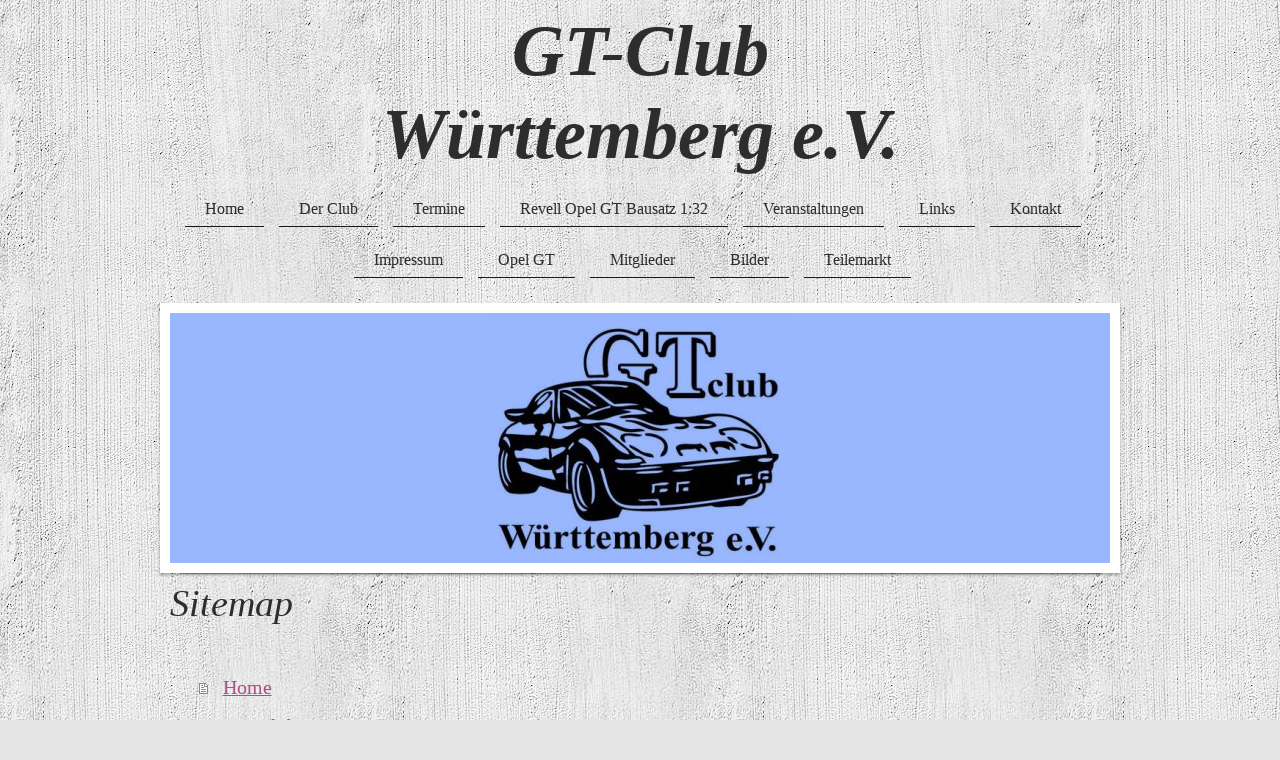

--- FILE ---
content_type: text/html; charset=UTF-8
request_url: https://www.gt-club-wuerttemberg.de/sitemap/
body_size: 5709
content:
<!DOCTYPE html>
<html lang="de"  ><head prefix="og: http://ogp.me/ns# fb: http://ogp.me/ns/fb# business: http://ogp.me/ns/business#">
    <meta http-equiv="Content-Type" content="text/html; charset=utf-8"/>
    <meta name="generator" content="IONOS MyWebsite"/>
        
    <link rel="dns-prefetch" href="//cdn.website-start.de/"/>
    <link rel="dns-prefetch" href="//125.mod.mywebsite-editor.com"/>
    <link rel="dns-prefetch" href="https://125.sb.mywebsite-editor.com/"/>
    <link rel="shortcut icon" href="//cdn.website-start.de/favicon.ico"/>
        <title>GT Club Wuerttemberg e.V. - Home</title>
    <style type="text/css">@media screen and (max-device-width: 1024px) {.diyw a.switchViewWeb {display: inline !important;}}</style>
    <style type="text/css">@media screen and (min-device-width: 1024px) {
            .mediumScreenDisabled { display:block }
            .smallScreenDisabled { display:block }
        }
        @media screen and (max-device-width: 1024px) { .mediumScreenDisabled { display:none } }
        @media screen and (max-device-width: 568px) { .smallScreenDisabled { display:none } }
                @media screen and (min-width: 1024px) {
            .mobilepreview .mediumScreenDisabled { display:block }
            .mobilepreview .smallScreenDisabled { display:block }
        }
        @media screen and (max-width: 1024px) { .mobilepreview .mediumScreenDisabled { display:none } }
        @media screen and (max-width: 568px) { .mobilepreview .smallScreenDisabled { display:none } }</style>
    <meta name="viewport" content="width=device-width, initial-scale=1, maximum-scale=1, minimal-ui"/>

<meta name="format-detection" content="telephone=no"/>
        <meta name="keywords" content="Angebot, Kompetenz, Beratung"/>
            <meta name="description" content="GT Club Wuerttemberg e.V., Bad Schönborn"/>
            <meta name="robots" content="index,follow"/>
        <link href="//cdn.website-start.de/templates/2113/style.css?1758547156484" rel="stylesheet" type="text/css"/>
    <link href="https://www.gt-club-wuerttemberg.de/s/style/theming.css?1762712418" rel="stylesheet" type="text/css"/>
    <link href="//cdn.website-start.de/app/cdn/min/group/web.css?1758547156484" rel="stylesheet" type="text/css"/>
<link href="//cdn.website-start.de/mod/common/files/generated/modules-main.css" rel="stylesheet" type="text/css"/>
    <link href="//cdn.website-start.de/app/cdn/min/group/mobilenavigation.css?1758547156484" rel="stylesheet" type="text/css"/>
    <link href="https://125.sb.mywebsite-editor.com/app/logstate2-css.php?site=756708469&amp;t=1769031272" rel="stylesheet" type="text/css"/>

<script type="text/javascript">
    /* <![CDATA[ */
var stagingMode = '';
    /* ]]> */
</script>
<script src="https://125.sb.mywebsite-editor.com/app/logstate-js.php?site=756708469&amp;t=1769031272"></script>

    <link href="//cdn.website-start.de/templates/2113/print.css?1758547156484" rel="stylesheet" media="print" type="text/css"/>
    <script type="text/javascript">
    /* <![CDATA[ */
    var systemurl = 'https://125.sb.mywebsite-editor.com/';
    var webPath = '/';
    var proxyName = '';
    var webServerName = 'www.gt-club-wuerttemberg.de';
    var sslServerUrl = 'https://www.gt-club-wuerttemberg.de';
    var nonSslServerUrl = 'http://www.gt-club-wuerttemberg.de';
    var webserverProtocol = 'http://';
    var nghScriptsUrlPrefix = '//125.mod.mywebsite-editor.com';
    var sessionNamespace = 'DIY_SB';
    var jimdoData = {
        cdnUrl:  '//cdn.website-start.de/',
        messages: {
            lightBox: {
    image : 'Bild',
    of: 'von'
}

        },
        isTrial: 0,
        pageId: 7    };
    var script_basisID = "756708469";

    diy = window.diy || {};
    diy.web = diy.web || {};

        diy.web.jsBaseUrl = "//cdn.website-start.de/s/build/";

    diy.context = diy.context || {};
    diy.context.type = diy.context.type || 'web';
    /* ]]> */
</script>

<script type="text/javascript" src="//cdn.website-start.de/app/cdn/min/group/web.js?1758547156484" crossorigin="anonymous"></script><script type="text/javascript" src="//cdn.website-start.de/s/build/web.bundle.js?1758547156484" crossorigin="anonymous"></script><script type="text/javascript" src="//cdn.website-start.de/app/cdn/min/group/mobilenavigation.js?1758547156484" crossorigin="anonymous"></script><script src="//cdn.website-start.de/mod/common/files/generated/modules-main-de_DE.js" type="text/javascript"></script>
<script type="text/javascript" src="https://cdn.website-start.de/proxy/apps/static/resource/dependencies/"></script><script type="text/javascript">
                    if (typeof require !== 'undefined') {
                        require.config({
                            waitSeconds : 10,
                            baseUrl : 'https://cdn.website-start.de/proxy/apps/static/js/'
                        });
                    }
                </script><script type="text/javascript" src="//cdn.website-start.de/app/cdn/min/group/pfcsupport.js?1758547156484" crossorigin="anonymous"></script>    <meta property="og:type" content="business.business"/>
    <meta property="og:url" content="https://www.gt-club-wuerttemberg.de/"/>
    <meta property="og:title" content="GT Club Wuerttemberg e.V. - Home"/>
            <meta property="og:description" content="GT Club Wuerttemberg e.V., Bad Schönborn"/>
                <meta property="og:image" content="https://www.gt-club-wuerttemberg.de/s/misc/logo.jpg?t=1762794011"/>
        <meta property="business:contact_data:country_name" content="Deutschland"/>
    <meta property="business:contact_data:street_address" content="Bruchsaler Str. 39"/>
    <meta property="business:contact_data:locality" content="Bad Schönborn"/>
    
    <meta property="business:contact_data:email" content="webmaster@gt-club-wuerttemberg.de"/>
    <meta property="business:contact_data:postal_code" content="76669"/>
    <meta property="business:contact_data:phone_number" content=" 725350037"/>
    
    
</head>


<body class="body diyBgActive  cc-pagemode-sitemap diyfeNoSidebar diy-market-de_DE" data-pageid="43039" id="page-43039">
    
    <div class="diyw">
        <div class="diyweb diywebClark">
	
<nav id="diyfeMobileNav" class="diyfeCA diyfeCA2" role="navigation">
    <a title="Navigation aufklappen/zuklappen">Navigation aufklappen/zuklappen</a>
    <ul class="mainNav1"><li class=" hasSubNavigation"><a data-page-id="43039" href="https://www.gt-club-wuerttemberg.de/" class=" level_1"><span>Home</span></a></li><li class=" hasSubNavigation"><a data-page-id="43750" href="https://www.gt-club-wuerttemberg.de/der-club/" class=" level_1"><span>Der Club</span></a></li><li class=" hasSubNavigation"><a data-page-id="43868" href="https://www.gt-club-wuerttemberg.de/termine/" class=" level_1"><span>Termine</span></a></li><li class=" hasSubNavigation"><a data-page-id="196294" href="https://www.gt-club-wuerttemberg.de/revell-opel-gt-bausatz-1-32/" class=" level_1"><span>Revell Opel GT Bausatz 1:32</span></a></li><li class=" hasSubNavigation"><a data-page-id="131596" href="https://www.gt-club-wuerttemberg.de/veranstaltungen/" class=" level_1"><span>Veranstaltungen</span></a></li><li class=" hasSubNavigation"><a data-page-id="43869" href="https://www.gt-club-wuerttemberg.de/links/" class=" level_1"><span>Links</span></a></li><li class=" hasSubNavigation"><a data-page-id="43040" href="https://www.gt-club-wuerttemberg.de/kontakt/" class=" level_1"><span>Kontakt</span></a></li><li class=" hasSubNavigation"><a data-page-id="43042" href="https://www.gt-club-wuerttemberg.de/impressum/" class=" level_1"><span>Impressum</span></a><div class="diyfeDropDownSubList diyfeCA diyfeCA3"><ul class="mainNav2"></ul></div></li><li class=" hasSubNavigation"><a data-page-id="43910" href="https://www.gt-club-wuerttemberg.de/opel-gt/" class=" level_1"><span>Opel GT</span></a></li><li class=" hasSubNavigation"><a data-page-id="43917" href="https://www.gt-club-wuerttemberg.de/mitglieder/" class=" level_1"><span>Mitglieder</span></a><div class="diyfeDropDownSubList diyfeCA diyfeCA3"><ul class="mainNav2"></ul></div></li><li class=" hasSubNavigation"><a data-page-id="48474" href="https://www.gt-club-wuerttemberg.de/bilder/" class=" level_1"><span>Bilder</span></a><span class="diyfeDropDownSubOpener">&nbsp;</span><div class="diyfeDropDownSubList diyfeCA diyfeCA3"><ul class="mainNav2"><li class=" hasSubNavigation"><a data-page-id="375354" href="https://www.gt-club-wuerttemberg.de/bilder/retro-classics-2019/" class=" level_2"><span>RETRO CLASSICS 2019</span></a></li><li class=" hasSubNavigation"><a data-page-id="371531" href="https://www.gt-club-wuerttemberg.de/bilder/weihnachtsfeier-2018/" class=" level_2"><span>Weihnachtsfeier 2018</span></a></li><li class=" hasSubNavigation"><a data-page-id="362545" href="https://www.gt-club-wuerttemberg.de/bilder/europa-treffen-2018/" class=" level_2"><span>EUROPA TREFFEN 2018</span></a></li><li class=" hasSubNavigation"><a data-page-id="357060" href="https://www.gt-club-wuerttemberg.de/bilder/retro-classic-2018/" class=" level_2"><span>Retro Classic 2018</span></a><span class="diyfeDropDownSubOpener">&nbsp;</span><div class="diyfeDropDownSubList diyfeCA diyfeCA3"><ul class="mainNav3"><li class=" hasSubNavigation"><a data-page-id="357061" href="https://www.gt-club-wuerttemberg.de/bilder/retro-classic-2018/retro-classic-2018-bilder/" class=" level_3"><span>Retro Classic 2018 Bilder</span></a></li></ul></div></li><li class=" hasSubNavigation"><a data-page-id="313957" href="https://www.gt-club-wuerttemberg.de/bilder/denkendorfer-oldtimertreffen-gaststätte-sonnenhof-am-15-06-2017/" class=" level_2"><span>Denkendorfer Oldtimertreffen Gaststätte Sonnenhof Am 15.06.2017</span></a></li><li class=" hasSubNavigation"><a data-page-id="284747" href="https://www.gt-club-wuerttemberg.de/bilder/retro-classic-2017/" class=" level_2"><span>Retro Classic 2017</span></a><span class="diyfeDropDownSubOpener">&nbsp;</span><div class="diyfeDropDownSubList diyfeCA diyfeCA3"><ul class="mainNav3"><li class=" hasSubNavigation"><a data-page-id="284851" href="https://www.gt-club-wuerttemberg.de/bilder/retro-classic-2017/retro-classic-2017-bilder/" class=" level_3"><span>Retro Classic 2017 Bilder</span></a></li></ul></div></li></ul></div></li><li class=" hasSubNavigation"><a data-page-id="327270" href="https://www.gt-club-wuerttemberg.de/teilemarkt/" class=" level_1"><span>Teilemarkt</span></a><span class="diyfeDropDownSubOpener">&nbsp;</span><div class="diyfeDropDownSubList diyfeCA diyfeCA3"><ul class="mainNav2"><li class=" hasSubNavigation"><a data-page-id="327308" href="https://www.gt-club-wuerttemberg.de/teilemarkt/biete/" class=" level_2"><span>Biete</span></a></li><li class=" hasSubNavigation"><a data-page-id="327309" href="https://www.gt-club-wuerttemberg.de/teilemarkt/suche/" class=" level_2"><span>Suche</span></a></li></ul></div></li></ul></nav>
	<div class="diywebLogo">
		<div class="diywebLiveArea">
			<div class="diywebMainGutter">
				<div class="diyfeGE">
					<div class="diywebGutter">
						
    <style type="text/css" media="all">
        /* <![CDATA[ */
                .diyw #website-logo {
            text-align: center !important;
                        padding: 0px 0;
                    }
        
        
        .diyw #website-logo p.website-logo-text,
        .diyw #website-logo p.website-logo-text a.website-logo-text {
            text-align: center !important;
            font-family: Georgia, serif !important;
            font-size: 72px !important;
            font-style: italic !important;
            font-weight: bold !important;
        }
        
                /* ]]> */
    </style>

    <div id="website-logo">
    
                    <p class="website-logo-text "><a href="https://www.gt-club-wuerttemberg.de/" class="website-logo-text">GT-Club<br/>
Württemberg e.V.</a>
            </p>
            </div>


					</div>
				</div>
			</div>
		</div>
	</div>
	<div class="diywebNav diywebNavHorizontal diywebNavMain diywebNav1">
		<div class="diywebLiveArea">
			<div class="diywebMainGutter">
				<div class="diyfeGE diyfeCA diyfeCA2">
					<div class="diywebGutter">
						<div class="webnavigation"><ul id="mainNav1" class="mainNav1"><li class="navTopItemGroup_1"><a data-page-id="43039" href="https://www.gt-club-wuerttemberg.de/" class="level_1"><span>Home</span></a></li><li class="navTopItemGroup_2"><a data-page-id="43750" href="https://www.gt-club-wuerttemberg.de/der-club/" class="level_1"><span>Der Club</span></a></li><li class="navTopItemGroup_3"><a data-page-id="43868" href="https://www.gt-club-wuerttemberg.de/termine/" class="level_1"><span>Termine</span></a></li><li class="navTopItemGroup_4"><a data-page-id="196294" href="https://www.gt-club-wuerttemberg.de/revell-opel-gt-bausatz-1-32/" class="level_1"><span>Revell Opel GT Bausatz 1:32</span></a></li><li class="navTopItemGroup_5"><a data-page-id="131596" href="https://www.gt-club-wuerttemberg.de/veranstaltungen/" class="level_1"><span>Veranstaltungen</span></a></li><li class="navTopItemGroup_6"><a data-page-id="43869" href="https://www.gt-club-wuerttemberg.de/links/" class="level_1"><span>Links</span></a></li><li class="navTopItemGroup_7"><a data-page-id="43040" href="https://www.gt-club-wuerttemberg.de/kontakt/" class="level_1"><span>Kontakt</span></a></li><li class="navTopItemGroup_8"><a data-page-id="43042" href="https://www.gt-club-wuerttemberg.de/impressum/" class="level_1"><span>Impressum</span></a></li><li class="navTopItemGroup_9"><a data-page-id="43910" href="https://www.gt-club-wuerttemberg.de/opel-gt/" class="level_1"><span>Opel GT</span></a></li><li class="navTopItemGroup_10"><a data-page-id="43917" href="https://www.gt-club-wuerttemberg.de/mitglieder/" class="level_1"><span>Mitglieder</span></a></li><li class="navTopItemGroup_11"><a data-page-id="48474" href="https://www.gt-club-wuerttemberg.de/bilder/" class="level_1"><span>Bilder</span></a></li><li class="navTopItemGroup_12"><a data-page-id="327270" href="https://www.gt-club-wuerttemberg.de/teilemarkt/" class="level_1"><span>Teilemarkt</span></a></li></ul></div>
			<div id="diywebAppContainer1st"></div>
					</div>
				</div>
			</div>
		</div>
	</div>
	<div class="diywebEmotionHeader">
		<div class="diywebLiveArea">
			<div class="diywebMainGutter">
				<div class="diyfeGE">
					<div class="diywebGutter">
						
<style type="text/css" media="all">
.diyw div#emotion-header {
        max-width: 940px;
        max-height: 250px;
                background: #EEEEEE;
    }

.diyw div#emotion-header-title-bg {
    left: 0%;
    top: 20%;
    width: 100%;
    height: 15%;

    background-color: #FFFFFF;
    opacity: 0.50;
    filter: alpha(opacity = 50);
    display: none;}

.diyw div#emotion-header strong#emotion-header-title {
    left: 20%;
    top: 20%;
    color: #0231f9;
    display: none;    font: normal normal 48px/120% Helvetica, 'Helvetica Neue', 'Trebuchet MS', sans-serif;
}

.diyw div#emotion-no-bg-container{
    max-height: 250px;
}

.diyw div#emotion-no-bg-container .emotion-no-bg-height {
    margin-top: 26.60%;
}
</style>
<div id="emotion-header" data-action="loadView" data-params="active" data-imagescount="1">
            <img src="https://www.gt-club-wuerttemberg.de/s/img/emotionheader1351932.jpg?1478796241.940px.250px" id="emotion-header-img" alt=""/>
            
        <div id="ehSlideshowPlaceholder">
            <div id="ehSlideShow">
                <div class="slide-container">
                                        <div style="background-color: #EEEEEE">
                            <img src="https://www.gt-club-wuerttemberg.de/s/img/emotionheader1351932.jpg?1478796241.940px.250px" alt=""/>
                        </div>
                                    </div>
            </div>
        </div>


        <script type="text/javascript">
        //<![CDATA[
                diy.module.emotionHeader.slideShow.init({ slides: [{"url":"https:\/\/www.gt-club-wuerttemberg.de\/s\/img\/emotionheader1351932.jpg?1478796241.940px.250px","image_alt":"","bgColor":"#EEEEEE"}] });
        //]]>
        </script>

    
    
    
    
    
    <script type="text/javascript">
    //<![CDATA[
    (function ($) {
        function enableSvgTitle() {
                        var titleSvg = $('svg#emotion-header-title-svg'),
                titleHtml = $('#emotion-header-title'),
                emoWidthAbs = 940,
                emoHeightAbs = 250,
                offsetParent,
                titlePosition,
                svgBoxWidth,
                svgBoxHeight;

                        if (titleSvg.length && titleHtml.length) {
                offsetParent = titleHtml.offsetParent();
                titlePosition = titleHtml.position();
                svgBoxWidth = titleHtml.width();
                svgBoxHeight = titleHtml.height();

                                titleSvg.get(0).setAttribute('viewBox', '0 0 ' + svgBoxWidth + ' ' + svgBoxHeight);
                titleSvg.css({
                   left: Math.roundTo(100 * titlePosition.left / offsetParent.width(), 3) + '%',
                   top: Math.roundTo(100 * titlePosition.top / offsetParent.height(), 3) + '%',
                   width: Math.roundTo(100 * svgBoxWidth / emoWidthAbs, 3) + '%',
                   height: Math.roundTo(100 * svgBoxHeight / emoHeightAbs, 3) + '%'
                });

                titleHtml.css('visibility','hidden');
                titleSvg.css('visibility','visible');
            }
        }

        
            var posFunc = function($, overrideSize) {
                var elems = [], containerWidth, containerHeight;
                                    elems.push({
                        selector: '#emotion-header-title',
                        overrideSize: true,
                        horPos: 25,
                        vertPos: 97.23                    });
                    lastTitleWidth = $('#emotion-header-title').width();
                                                elems.push({
                    selector: '#emotion-header-title-bg',
                    horPos: 0,
                    vertPos: 23.52                });
                                
                containerWidth = parseInt('940');
                containerHeight = parseInt('250');

                for (var i = 0; i < elems.length; ++i) {
                    var el = elems[i],
                        $el = $(el.selector),
                        pos = {
                            left: el.horPos,
                            top: el.vertPos
                        };
                    if (!$el.length) continue;
                    var anchorPos = $el.anchorPosition();
                    anchorPos.$container = $('#emotion-header');

                    if (overrideSize === true || el.overrideSize === true) {
                        anchorPos.setContainerSize(containerWidth, containerHeight);
                    } else {
                        anchorPos.setContainerSize(null, null);
                    }

                    var pxPos = anchorPos.fromAnchorPosition(pos),
                        pcPos = anchorPos.toPercentPosition(pxPos);

                    var elPos = {};
                    if (!isNaN(parseFloat(pcPos.top)) && isFinite(pcPos.top)) {
                        elPos.top = pcPos.top + '%';
                    }
                    if (!isNaN(parseFloat(pcPos.left)) && isFinite(pcPos.left)) {
                        elPos.left = pcPos.left + '%';
                    }
                    $el.css(elPos);
                }

                // switch to svg title
                enableSvgTitle();
            };

                        var $emotionImg = jQuery('#emotion-header-img');
            if ($emotionImg.length > 0) {
                // first position the element based on stored size
                posFunc(jQuery, true);

                // trigger reposition using the real size when the element is loaded
                var ehLoadEvTriggered = false;
                $emotionImg.one('load', function(){
                    posFunc(jQuery);
                    ehLoadEvTriggered = true;
                                        diy.module.emotionHeader.slideShow.start();
                                    }).each(function() {
                                        if(this.complete || typeof this.complete === 'undefined') {
                        jQuery(this).load();
                    }
                });

                                noLoadTriggeredTimeoutId = setTimeout(function() {
                    if (!ehLoadEvTriggered) {
                        posFunc(jQuery);
                    }
                    window.clearTimeout(noLoadTriggeredTimeoutId)
                }, 5000);//after 5 seconds
            } else {
                jQuery(function(){
                    posFunc(jQuery);
                });
            }

                        if (jQuery.isBrowser && jQuery.isBrowser.ie8) {
                var longTitleRepositionCalls = 0;
                longTitleRepositionInterval = setInterval(function() {
                    if (lastTitleWidth > 0 && lastTitleWidth != jQuery('#emotion-header-title').width()) {
                        posFunc(jQuery);
                    }
                    longTitleRepositionCalls++;
                    // try this for 5 seconds
                    if (longTitleRepositionCalls === 5) {
                        window.clearInterval(longTitleRepositionInterval);
                    }
                }, 1000);//each 1 second
            }

            }(jQuery));
    //]]>
    </script>

    </div>

					</div>
				</div>
			</div>
		</div>
	</div>
	<div class="diywebContent">
		<div class="diywebLiveArea">
			<div class="diywebMainGutter">
				<div class="diyfeGridGroup diyfeCA diyfeCA1">
					<div class="diywebMain diyfeGE">
						<div class="diywebGutter">
							<div id="content_area"><h1>Sitemap</h1><ul class="sitemap"><li><a href="/">Home</a></li>
<li><a href="/der-club/">Der Club</a></li>
<li><a href="/termine/">Termine</a></li>
<li><a href="/revell-opel-gt-bausatz-1-32/">Revell Opel GT Bausatz 1:32</a></li>
<li><a href="/veranstaltungen/">Veranstaltungen</a></li>
<li><a href="/links/">Links</a></li>
<li><a href="/kontakt/">Kontakt</a></li>
<li><a href="/impressum/">Impressum</a></li>
<li><a href="/opel-gt/">Opel GT</a></li>
<li><a href="/mitglieder/">Mitglieder</a></li>
<li><a href="/bilder/">Bilder</a></li>
<li><ul class="sitemap"><li><a href="/bilder/retro-classics-2019/">RETRO CLASSICS 2019</a></li>
<li><a href="/bilder/weihnachtsfeier-2018/">Weihnachtsfeier 2018</a></li>
<li><a href="/bilder/europa-treffen-2018/">EUROPA TREFFEN 2018</a></li>
<li><a href="/bilder/retro-classic-2018/">Retro Classic 2018</a></li>
<li><ul class="sitemap"><li><a href="/bilder/retro-classic-2018/retro-classic-2018-bilder/">Retro Classic 2018 Bilder</a></li>
</ul></li><li><a href="/bilder/denkendorfer-oldtimertreffen-gaststätte-sonnenhof-am-15-06-2017/">Denkendorfer Oldtimertreffen Gaststätte Sonnenhof Am 15.06.2017</a></li>
<li><a href="/bilder/retro-classic-2017/">Retro Classic 2017</a></li>
<li><ul class="sitemap"><li><a href="/bilder/retro-classic-2017/retro-classic-2017-bilder/">Retro Classic 2017 Bilder</a></li>
</ul></li></ul></li><li><a href="/teilemarkt/">Teilemarkt</a></li>
<li><ul class="sitemap"><li><a href="/teilemarkt/biete/">Biete</a></li>
<li><a href="/teilemarkt/suche/">Suche</a></li>
</ul></li></ul></div>
						</div>
					</div>
					<div class="diywebSecondary diyfeCA diyfeCA3 diyfeGE">
						<div class="diywebNav diywebNav23">
							<div class="diywebGutter">
								<div class="webnavigation"></div>
							</div>
						</div>
						<div class="diywebSidebar diyfeCA3">
							<div class="diywebGutter">
								
							</div>
						</div><!-- .diywebSidebar -->
					</div><!-- .diywebSecondary -->
				</div><!-- .diyfeGridGroup -->
			</div><!-- .diywebMainGutter -->
		</div>
	</div><!-- .diywebContent -->
	<div class="diywebFooter">
		<div class="diywebLiveArea">
			<div class="diywebMainGutter">
				<div class="diyfeGE diyfeCA diyfeCA4">
					<div class="diywebGutter">
						<div id="contentfooter">
    <div class="leftrow">
                        <a rel="nofollow" href="javascript:window.print();">
                    <img class="inline" height="14" width="18" src="//cdn.website-start.de/s/img/cc/printer.gif" alt=""/>
                    Druckversion                </a> <span class="footer-separator">|</span>
                <a href="https://www.gt-club-wuerttemberg.de/sitemap/">Sitemap</a>
                        <br/> © GT Club Wuerttemberg e.V.
            </div>
    <script type="text/javascript">
        window.diy.ux.Captcha.locales = {
            generateNewCode: 'Neuen Code generieren',
            enterCode: 'Bitte geben Sie den Code ein'
        };
        window.diy.ux.Cap2.locales = {
            generateNewCode: 'Neuen Code generieren',
            enterCode: 'Bitte geben Sie den Code ein'
        };
    </script>
    <div class="rightrow">
                    <span class="loggedout">
                <a rel="nofollow" id="login" href="https://login.1and1-editor.com/756708469/www.gt-club-wuerttemberg.de/de?pageId=43039">
                    Login                </a>
            </span>
                <p><a class="diyw switchViewWeb" href="javascript:switchView('desktop');">Webansicht</a><a class="diyw switchViewMobile" href="javascript:switchView('mobile');">Mobile-Ansicht</a></p>
                <span class="loggedin">
            <a rel="nofollow" id="logout" href="https://125.sb.mywebsite-editor.com/app/cms/logout.php">Logout</a> <span class="footer-separator">|</span>
            <a rel="nofollow" id="edit" href="https://125.sb.mywebsite-editor.com/app/756708469/43039/">Seite bearbeiten</a>
        </span>
    </div>
</div>
            <div id="loginbox" class="hidden">
                <script type="text/javascript">
                    /* <![CDATA[ */
                    function forgotpw_popup() {
                        var url = 'https://passwort.1und1.de/xml/request/RequestStart';
                        fenster = window.open(url, "fenster1", "width=600,height=400,status=yes,scrollbars=yes,resizable=yes");
                        // IE8 doesn't return the window reference instantly or at all.
                        // It may appear the call failed and fenster is null
                        if (fenster && fenster.focus) {
                            fenster.focus();
                        }
                    }
                    /* ]]> */
                </script>
                                <img class="logo" src="//cdn.website-start.de/s/img/logo.gif" alt="IONOS" title="IONOS"/>

                <div id="loginboxOuter"></div>
            </div>
        

					</div>
				</div>
			</div>
		</div>
	</div><!-- .diywebFooter -->
</div><!-- .diyweb -->    </div>

    
    </body>


<!-- rendered at Mon, 10 Nov 2025 18:00:12 +0100 -->
</html>
